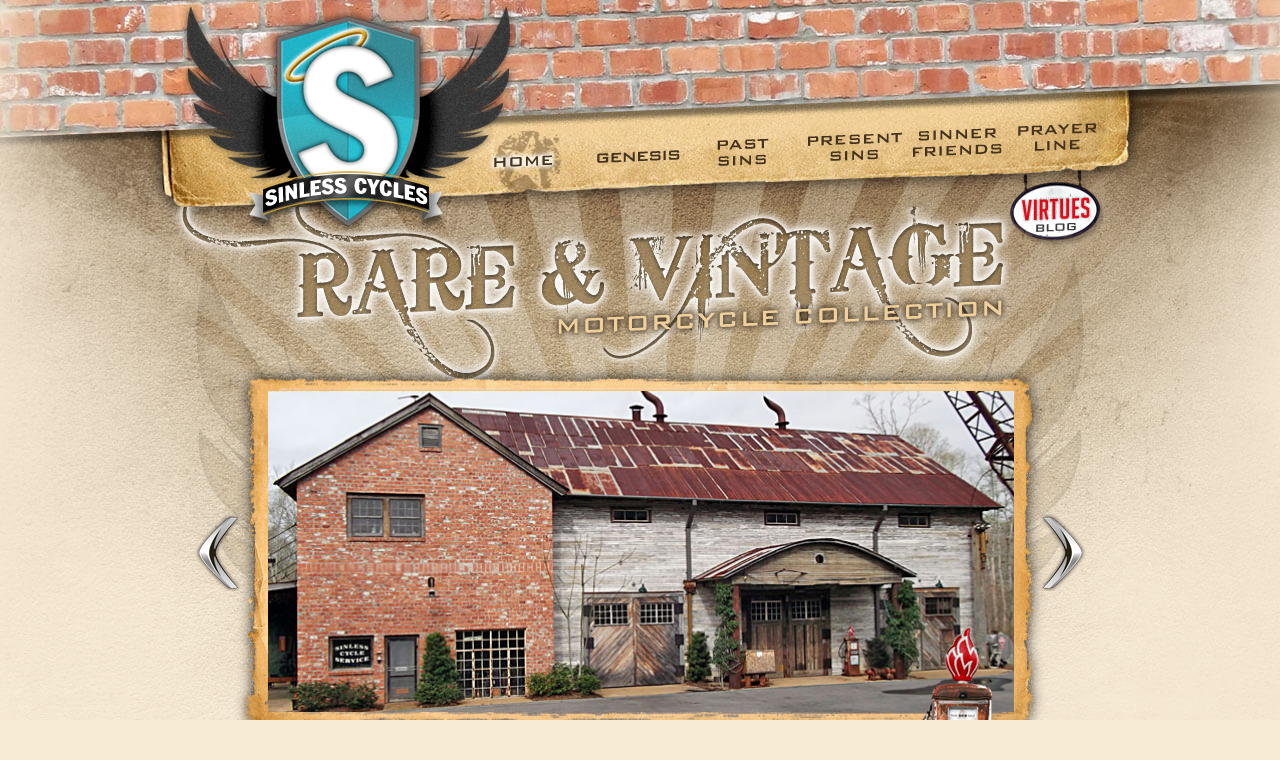

--- FILE ---
content_type: text/html; charset=UTF-8
request_url: https://sinlesscycles.com/
body_size: 26479
content:
<!DOCTYPE html>
<!--[if !(IE)]><!-->
<html lang="en-US"> <!--<![endif]-->
<!--[if IE 8]>
<html class="no-js lt-ie9 ie8" lang="en"><![endif]-->
<!--[if gt IE 8]><!-->
<html class="no-js" lang="en-US"> <!--<![endif]-->
<!--[if gte IE 9]>
<style type="text/css">
	.gradient {
		filter: none;
	}
</style>
<![endif]-->

<head>
	<!-- Set up Meta -->
	<meta http-equiv="X-UA-Compatible" content="IE=edge"/>
	<meta charset="UTF-8">

	<!-- Set the viewport width to device width for mobile -->
	<meta name="viewport" content="width=device-width, initial-scale=1, maximum-scale=1.0, user-scalable=no">

	<!-- Add Google Fonts -->
	<!-- <link href='https://fonts.googleapis.com/css?family=Open+Sans:400italic,400,300,600,700,800' rel='stylesheet' type='text/css'> -->

	<meta name='robots' content='index, follow, max-image-preview:large, max-snippet:-1, max-video-preview:-1' />
	<style>img:is([sizes="auto" i], [sizes^="auto," i]) { contain-intrinsic-size: 3000px 1500px }</style>
	
	<!-- This site is optimized with the Yoast SEO plugin v26.8 - https://yoast.com/product/yoast-seo-wordpress/ -->
	<title>Home - Sinless Cycles</title>
	<link rel="canonical" href="https://sinlesscycles.com/" />
	<meta property="og:locale" content="en_US" />
	<meta property="og:type" content="website" />
	<meta property="og:title" content="Home - Sinless Cycles" />
	<meta property="og:description" content="SINLESS CYCLES Bryan Bossier&#8230;&#8230;&#8230;.Proprietor Monica Boone&#8230;&#8230;&#8230;Administration ** If interested in buying any of this collection, please contact Monica at 318-427-1373 or Monica.Boone@diamondb.com for price and availability **" />
	<meta property="og:url" content="https://sinlesscycles.com/" />
	<meta property="og:site_name" content="Sinless Cycles" />
	<meta property="article:modified_time" content="2023-05-11T17:42:50+00:00" />
	<meta name="twitter:card" content="summary_large_image" />
	<script type="application/ld+json" class="yoast-schema-graph">{"@context":"https://schema.org","@graph":[{"@type":"WebPage","@id":"https://sinlesscycles.com/","url":"https://sinlesscycles.com/","name":"Home - Sinless Cycles","isPartOf":{"@id":"https://sinlesscycles.com/#website"},"about":{"@id":"https://sinlesscycles.com/#organization"},"datePublished":"2018-07-13T14:30:12+00:00","dateModified":"2023-05-11T17:42:50+00:00","breadcrumb":{"@id":"https://sinlesscycles.com/#breadcrumb"},"inLanguage":"en-US","potentialAction":[{"@type":"ReadAction","target":["https://sinlesscycles.com/"]}]},{"@type":"BreadcrumbList","@id":"https://sinlesscycles.com/#breadcrumb","itemListElement":[{"@type":"ListItem","position":1,"name":"Home"}]},{"@type":"WebSite","@id":"https://sinlesscycles.com/#website","url":"https://sinlesscycles.com/","name":"Sinless Cycles","description":"Vintage Motorcycles","publisher":{"@id":"https://sinlesscycles.com/#organization"},"potentialAction":[{"@type":"SearchAction","target":{"@type":"EntryPoint","urlTemplate":"https://sinlesscycles.com/?s={search_term_string}"},"query-input":{"@type":"PropertyValueSpecification","valueRequired":true,"valueName":"search_term_string"}}],"inLanguage":"en-US"},{"@type":"Organization","@id":"https://sinlesscycles.com/#organization","name":"Sinless Cycles","url":"https://sinlesscycles.com/","logo":{"@type":"ImageObject","inLanguage":"en-US","@id":"https://sinlesscycles.com/#/schema/logo/image/","url":"https://sinlesscycles.com/wp-content/uploads/2018/07/cropped-logo-1-3.png","contentUrl":"https://sinlesscycles.com/wp-content/uploads/2018/07/cropped-logo-1-3.png","width":337,"height":237,"caption":"Sinless Cycles"},"image":{"@id":"https://sinlesscycles.com/#/schema/logo/image/"}}]}</script>
	<!-- / Yoast SEO plugin. -->


<link rel='stylesheet' id='wp-block-library-css' href='https://sinlesscycles.com/wp-includes/css/dist/block-library/style.min.css?ver=6.7.4' type='text/css' media='all' />
<style id='classic-theme-styles-inline-css' type='text/css'>
/*! This file is auto-generated */
.wp-block-button__link{color:#fff;background-color:#32373c;border-radius:9999px;box-shadow:none;text-decoration:none;padding:calc(.667em + 2px) calc(1.333em + 2px);font-size:1.125em}.wp-block-file__button{background:#32373c;color:#fff;text-decoration:none}
</style>
<style id='global-styles-inline-css' type='text/css'>
:root{--wp--preset--aspect-ratio--square: 1;--wp--preset--aspect-ratio--4-3: 4/3;--wp--preset--aspect-ratio--3-4: 3/4;--wp--preset--aspect-ratio--3-2: 3/2;--wp--preset--aspect-ratio--2-3: 2/3;--wp--preset--aspect-ratio--16-9: 16/9;--wp--preset--aspect-ratio--9-16: 9/16;--wp--preset--color--black: #000000;--wp--preset--color--cyan-bluish-gray: #abb8c3;--wp--preset--color--white: #ffffff;--wp--preset--color--pale-pink: #f78da7;--wp--preset--color--vivid-red: #cf2e2e;--wp--preset--color--luminous-vivid-orange: #ff6900;--wp--preset--color--luminous-vivid-amber: #fcb900;--wp--preset--color--light-green-cyan: #7bdcb5;--wp--preset--color--vivid-green-cyan: #00d084;--wp--preset--color--pale-cyan-blue: #8ed1fc;--wp--preset--color--vivid-cyan-blue: #0693e3;--wp--preset--color--vivid-purple: #9b51e0;--wp--preset--gradient--vivid-cyan-blue-to-vivid-purple: linear-gradient(135deg,rgba(6,147,227,1) 0%,rgb(155,81,224) 100%);--wp--preset--gradient--light-green-cyan-to-vivid-green-cyan: linear-gradient(135deg,rgb(122,220,180) 0%,rgb(0,208,130) 100%);--wp--preset--gradient--luminous-vivid-amber-to-luminous-vivid-orange: linear-gradient(135deg,rgba(252,185,0,1) 0%,rgba(255,105,0,1) 100%);--wp--preset--gradient--luminous-vivid-orange-to-vivid-red: linear-gradient(135deg,rgba(255,105,0,1) 0%,rgb(207,46,46) 100%);--wp--preset--gradient--very-light-gray-to-cyan-bluish-gray: linear-gradient(135deg,rgb(238,238,238) 0%,rgb(169,184,195) 100%);--wp--preset--gradient--cool-to-warm-spectrum: linear-gradient(135deg,rgb(74,234,220) 0%,rgb(151,120,209) 20%,rgb(207,42,186) 40%,rgb(238,44,130) 60%,rgb(251,105,98) 80%,rgb(254,248,76) 100%);--wp--preset--gradient--blush-light-purple: linear-gradient(135deg,rgb(255,206,236) 0%,rgb(152,150,240) 100%);--wp--preset--gradient--blush-bordeaux: linear-gradient(135deg,rgb(254,205,165) 0%,rgb(254,45,45) 50%,rgb(107,0,62) 100%);--wp--preset--gradient--luminous-dusk: linear-gradient(135deg,rgb(255,203,112) 0%,rgb(199,81,192) 50%,rgb(65,88,208) 100%);--wp--preset--gradient--pale-ocean: linear-gradient(135deg,rgb(255,245,203) 0%,rgb(182,227,212) 50%,rgb(51,167,181) 100%);--wp--preset--gradient--electric-grass: linear-gradient(135deg,rgb(202,248,128) 0%,rgb(113,206,126) 100%);--wp--preset--gradient--midnight: linear-gradient(135deg,rgb(2,3,129) 0%,rgb(40,116,252) 100%);--wp--preset--font-size--small: 13px;--wp--preset--font-size--medium: 20px;--wp--preset--font-size--large: 36px;--wp--preset--font-size--x-large: 42px;--wp--preset--spacing--20: 0.44rem;--wp--preset--spacing--30: 0.67rem;--wp--preset--spacing--40: 1rem;--wp--preset--spacing--50: 1.5rem;--wp--preset--spacing--60: 2.25rem;--wp--preset--spacing--70: 3.38rem;--wp--preset--spacing--80: 5.06rem;--wp--preset--shadow--natural: 6px 6px 9px rgba(0, 0, 0, 0.2);--wp--preset--shadow--deep: 12px 12px 50px rgba(0, 0, 0, 0.4);--wp--preset--shadow--sharp: 6px 6px 0px rgba(0, 0, 0, 0.2);--wp--preset--shadow--outlined: 6px 6px 0px -3px rgba(255, 255, 255, 1), 6px 6px rgba(0, 0, 0, 1);--wp--preset--shadow--crisp: 6px 6px 0px rgba(0, 0, 0, 1);}:where(.is-layout-flex){gap: 0.5em;}:where(.is-layout-grid){gap: 0.5em;}body .is-layout-flex{display: flex;}.is-layout-flex{flex-wrap: wrap;align-items: center;}.is-layout-flex > :is(*, div){margin: 0;}body .is-layout-grid{display: grid;}.is-layout-grid > :is(*, div){margin: 0;}:where(.wp-block-columns.is-layout-flex){gap: 2em;}:where(.wp-block-columns.is-layout-grid){gap: 2em;}:where(.wp-block-post-template.is-layout-flex){gap: 1.25em;}:where(.wp-block-post-template.is-layout-grid){gap: 1.25em;}.has-black-color{color: var(--wp--preset--color--black) !important;}.has-cyan-bluish-gray-color{color: var(--wp--preset--color--cyan-bluish-gray) !important;}.has-white-color{color: var(--wp--preset--color--white) !important;}.has-pale-pink-color{color: var(--wp--preset--color--pale-pink) !important;}.has-vivid-red-color{color: var(--wp--preset--color--vivid-red) !important;}.has-luminous-vivid-orange-color{color: var(--wp--preset--color--luminous-vivid-orange) !important;}.has-luminous-vivid-amber-color{color: var(--wp--preset--color--luminous-vivid-amber) !important;}.has-light-green-cyan-color{color: var(--wp--preset--color--light-green-cyan) !important;}.has-vivid-green-cyan-color{color: var(--wp--preset--color--vivid-green-cyan) !important;}.has-pale-cyan-blue-color{color: var(--wp--preset--color--pale-cyan-blue) !important;}.has-vivid-cyan-blue-color{color: var(--wp--preset--color--vivid-cyan-blue) !important;}.has-vivid-purple-color{color: var(--wp--preset--color--vivid-purple) !important;}.has-black-background-color{background-color: var(--wp--preset--color--black) !important;}.has-cyan-bluish-gray-background-color{background-color: var(--wp--preset--color--cyan-bluish-gray) !important;}.has-white-background-color{background-color: var(--wp--preset--color--white) !important;}.has-pale-pink-background-color{background-color: var(--wp--preset--color--pale-pink) !important;}.has-vivid-red-background-color{background-color: var(--wp--preset--color--vivid-red) !important;}.has-luminous-vivid-orange-background-color{background-color: var(--wp--preset--color--luminous-vivid-orange) !important;}.has-luminous-vivid-amber-background-color{background-color: var(--wp--preset--color--luminous-vivid-amber) !important;}.has-light-green-cyan-background-color{background-color: var(--wp--preset--color--light-green-cyan) !important;}.has-vivid-green-cyan-background-color{background-color: var(--wp--preset--color--vivid-green-cyan) !important;}.has-pale-cyan-blue-background-color{background-color: var(--wp--preset--color--pale-cyan-blue) !important;}.has-vivid-cyan-blue-background-color{background-color: var(--wp--preset--color--vivid-cyan-blue) !important;}.has-vivid-purple-background-color{background-color: var(--wp--preset--color--vivid-purple) !important;}.has-black-border-color{border-color: var(--wp--preset--color--black) !important;}.has-cyan-bluish-gray-border-color{border-color: var(--wp--preset--color--cyan-bluish-gray) !important;}.has-white-border-color{border-color: var(--wp--preset--color--white) !important;}.has-pale-pink-border-color{border-color: var(--wp--preset--color--pale-pink) !important;}.has-vivid-red-border-color{border-color: var(--wp--preset--color--vivid-red) !important;}.has-luminous-vivid-orange-border-color{border-color: var(--wp--preset--color--luminous-vivid-orange) !important;}.has-luminous-vivid-amber-border-color{border-color: var(--wp--preset--color--luminous-vivid-amber) !important;}.has-light-green-cyan-border-color{border-color: var(--wp--preset--color--light-green-cyan) !important;}.has-vivid-green-cyan-border-color{border-color: var(--wp--preset--color--vivid-green-cyan) !important;}.has-pale-cyan-blue-border-color{border-color: var(--wp--preset--color--pale-cyan-blue) !important;}.has-vivid-cyan-blue-border-color{border-color: var(--wp--preset--color--vivid-cyan-blue) !important;}.has-vivid-purple-border-color{border-color: var(--wp--preset--color--vivid-purple) !important;}.has-vivid-cyan-blue-to-vivid-purple-gradient-background{background: var(--wp--preset--gradient--vivid-cyan-blue-to-vivid-purple) !important;}.has-light-green-cyan-to-vivid-green-cyan-gradient-background{background: var(--wp--preset--gradient--light-green-cyan-to-vivid-green-cyan) !important;}.has-luminous-vivid-amber-to-luminous-vivid-orange-gradient-background{background: var(--wp--preset--gradient--luminous-vivid-amber-to-luminous-vivid-orange) !important;}.has-luminous-vivid-orange-to-vivid-red-gradient-background{background: var(--wp--preset--gradient--luminous-vivid-orange-to-vivid-red) !important;}.has-very-light-gray-to-cyan-bluish-gray-gradient-background{background: var(--wp--preset--gradient--very-light-gray-to-cyan-bluish-gray) !important;}.has-cool-to-warm-spectrum-gradient-background{background: var(--wp--preset--gradient--cool-to-warm-spectrum) !important;}.has-blush-light-purple-gradient-background{background: var(--wp--preset--gradient--blush-light-purple) !important;}.has-blush-bordeaux-gradient-background{background: var(--wp--preset--gradient--blush-bordeaux) !important;}.has-luminous-dusk-gradient-background{background: var(--wp--preset--gradient--luminous-dusk) !important;}.has-pale-ocean-gradient-background{background: var(--wp--preset--gradient--pale-ocean) !important;}.has-electric-grass-gradient-background{background: var(--wp--preset--gradient--electric-grass) !important;}.has-midnight-gradient-background{background: var(--wp--preset--gradient--midnight) !important;}.has-small-font-size{font-size: var(--wp--preset--font-size--small) !important;}.has-medium-font-size{font-size: var(--wp--preset--font-size--medium) !important;}.has-large-font-size{font-size: var(--wp--preset--font-size--large) !important;}.has-x-large-font-size{font-size: var(--wp--preset--font-size--x-large) !important;}
:where(.wp-block-post-template.is-layout-flex){gap: 1.25em;}:where(.wp-block-post-template.is-layout-grid){gap: 1.25em;}
:where(.wp-block-columns.is-layout-flex){gap: 2em;}:where(.wp-block-columns.is-layout-grid){gap: 2em;}
:root :where(.wp-block-pullquote){font-size: 1.5em;line-height: 1.6;}
</style>
<link rel='stylesheet' id='foundation-css' href='https://sinlesscycles.com/wp-content/themes/sinless-cycles/css/foundation.min.css?ver=6.3.0' type='text/css' media='all' />
<link rel='stylesheet' id='font-awesome-css' href='https://sinlesscycles.com/wp-content/themes/sinless-cycles/css/plugins/font-awesome.min.css?ver=4.7.0' type='text/css' media='all' />
<link rel='stylesheet' id='slick-css' href='https://sinlesscycles.com/wp-content/themes/sinless-cycles/css/plugins/slick.css?ver=1.6.0' type='text/css' media='all' />
<link rel='stylesheet' id='fancybox-css' href='https://sinlesscycles.com/wp-content/themes/sinless-cycles/css/plugins/jquery.fancybox.css?ver=2.1.5' type='text/css' media='all' />
<link rel='stylesheet' id='imgzoom-css' href='https://sinlesscycles.com/wp-content/themes/sinless-cycles/css/plugins/imgzoom.css?ver=4.7.0' type='text/css' media='all' />
<link rel='stylesheet' id='custom-css' href='https://sinlesscycles.com/wp-content/themes/sinless-cycles/css/custom.css' type='text/css' media='all' />
<link rel='stylesheet' id='media-screens-css' href='https://sinlesscycles.com/wp-content/themes/sinless-cycles/css/media-screens.css' type='text/css' media='all' />
<link rel='stylesheet' id='style-css' href='https://sinlesscycles.com/wp-content/themes/sinless-cycles/style.css' type='text/css' media='all' />
<script type="text/javascript" src="https://sinlesscycles.com/wp-includes/js/jquery/jquery.min.js?ver=3.7.1" id="jquery-core-js"></script>
<script type="text/javascript" src="https://sinlesscycles.com/wp-includes/js/jquery/jquery-migrate.min.js?ver=3.4.1" id="jquery-migrate-js"></script>
<!--[if lt IE 9]>
<script type="text/javascript" src="https://sinlesscycles.com/wp-content/themes/sinless-cycles/js/plugins/html5shiv_respond.js" id="html5shiv-respond-js"></script>
<![endif]-->
<link rel="https://api.w.org/" href="https://sinlesscycles.com/wp-json/" /><link rel="alternate" title="JSON" type="application/json" href="https://sinlesscycles.com/wp-json/wp/v2/pages/2" /><link rel="EditURI" type="application/rsd+xml" title="RSD" href="https://sinlesscycles.com/xmlrpc.php?rsd" />
<meta name="generator" content="WordPress 6.7.4" />
<link rel='shortlink' href='https://sinlesscycles.com/' />
<link rel="alternate" title="oEmbed (JSON)" type="application/json+oembed" href="https://sinlesscycles.com/wp-json/oembed/1.0/embed?url=https%3A%2F%2Fsinlesscycles.com%2F" />
<link rel="alternate" title="oEmbed (XML)" type="text/xml+oembed" href="https://sinlesscycles.com/wp-json/oembed/1.0/embed?url=https%3A%2F%2Fsinlesscycles.com%2F&#038;format=xml" />

			<style type='text/css'>
				body.admin-bar {margin-top:32px !important}
				@media screen and (max-width: 782px) {
					body.admin-bar { margin-top:46px !important }
				}
			</style>
			<link rel="icon" href="https://sinlesscycles.com/wp-content/uploads/2018/07/cropped-logo-1-1-32x32.png" sizes="32x32" />
<link rel="icon" href="https://sinlesscycles.com/wp-content/uploads/2018/07/cropped-logo-1-1-192x192.png" sizes="192x192" />
<link rel="apple-touch-icon" href="https://sinlesscycles.com/wp-content/uploads/2018/07/cropped-logo-1-1-180x180.png" />
<meta name="msapplication-TileImage" content="https://sinlesscycles.com/wp-content/uploads/2018/07/cropped-logo-1-1-270x270.png" />
		<style type="text/css" id="wp-custom-css">
			.label.secondary {
    background: #e9e9e9;
    color: #0a0a0a;
    display: none;
}		</style>
		</head>

<body class="home page-template page-template-templates page-template-template-home page-template-templatestemplate-home-php page page-id-2 wp-custom-logo" style="background-image: url(https://sinlesscycles.com/wp-content/uploads/2018/07/bg-top-home.jpg)">

<!-- <div class="preloader hide-for-medium">
	<div class="preloader__icon"></div>
</div> -->

<!-- BEGIN of header -->
<header class="header">
	<div class="row medium-uncollapse small-collapse">
		<div class="large-4 columns">
			<div class="logo text-center large-text-left">
				<a href="https://sinlesscycles.com/" class="custom-logo-link" rel="home" title="Sinless Cycles" itemscope><img src="https://sinlesscycles.com/wp-content/uploads/2018/07/cropped-logo-1-3.png" class="custom-logo" itemprop="siteLogo" alt="Sinless Cycles"></a>			</div>
		</div>
		<div class="large-8 columns text-center">
			<div class="title-bar" data-responsive-toggle="main-menu" data-hide-for="large">
				<button class="menu-icon" type="button" data-toggle></button>
				<div class="title-bar-title">Menu</div>
			</div>
			<nav class="top-bar" id="main-menu">
				<div class="menu-header-menu-container"><ul id="menu-header-menu" class="menu header-menu dropdown" data-responsive-menu="accordion large-dropdown" data-close-on-click-inside="false"><li id="menu-item-27" class="menu-item menu-item-type-post_type menu-item-object-page menu-item-home current-menu-item page_item page-item-2 current_page_item menu-item-27"><a href="https://sinlesscycles.com/" class="has-image" >Home <span style="background-image: url( https://sinlesscycles.com/wp-content/uploads/2018/07/item1-1.png )"></span></a></li>
<li id="menu-item-26" class="menu-item menu-item-type-post_type menu-item-object-page menu-item-26"><a href="https://sinlesscycles.com/genesis/" class="has-image" >Genesis <span style="background-image: url( https://sinlesscycles.com/wp-content/uploads/2018/07/item2.png )"></span></a></li>
<li id="menu-item-129" class="menu-item menu-item-type-taxonomy menu-item-object-sins_category menu-item-129"><a href="https://sinlesscycles.com/sins_category/past-sins/" class="has-image" >Past Sins <span style="background-image: url( https://sinlesscycles.com/wp-content/uploads/2018/07/item3.png )"></span></a></li>
<li id="menu-item-133" class="menu-item menu-item-type-taxonomy menu-item-object-sins_category menu-item-133"><a href="https://sinlesscycles.com/sins_category/present-sins/" class="has-image" >Present Sins <span style="background-image: url( https://sinlesscycles.com/wp-content/uploads/2018/07/item4.png )"></span></a></li>
<li id="menu-item-22" class="menu-item menu-item-type-post_type menu-item-object-page menu-item-22"><a href="https://sinlesscycles.com/sinner-friends/" class="has-image" >Sinner Friends <span style="background-image: url( https://sinlesscycles.com/wp-content/uploads/2018/07/item5.png )"></span></a></li>
<li id="menu-item-23" class="menu-item menu-item-type-post_type menu-item-object-page menu-item-23"><a href="https://sinlesscycles.com/prayer-line/" class="has-image" >Prayer Line <span style="background-image: url( https://sinlesscycles.com/wp-content/uploads/2018/07/item7.png )"></span></a></li>

						</ul></div>			</nav>
		</div>
					<a class="blog-link" href="https://sinlesscycles.com/blog/"><img src="https://sinlesscycles.com/wp-content/uploads/2018/07/menu-blog.png" alt=""></a>
			</div>
</header>
<!-- END of header -->

<section class="home-section">
	<div class="row columns">
		<h1 class="top-text">
					<img class="main-title-home" src="https://sinlesscycles.com/wp-content/uploads/2018/07/txt-home.png" alt="">
				</h1>
	</div>
	<div class="row">
		<!--HOME PAGE SLIDER-->
		<div class="wrap-slider">
			
	<script type="text/javascript">
		jQuery(document).ready(function () {
			jQuery('#home-slider').slick({
				cssEase: 'ease',
				fade: true,  // Cause trouble if used slidesToShow: more than one
				arrows: true,
				dots: false,
				infinite: true,
				speed: 500,
				autoplay: true,
				autoplaySpeed: 3000,
				slidesToShow: 1,
				slidesToScroll: 1,
				slide: '.slick-slide', // Cause trouble with responsive settings
			});
		});
	</script>

	
		<div id="home-slider" class="slick-slider home-slider">
							<div class="slick-slide">
					<div class="slide-bg" style="background-image: url(https://sinlesscycles.com/wp-content/uploads/2018/07/slide-image.jpg)"></div>
				</div>
							<div class="slick-slide">
					<div class="slide-bg" style="background-image: url(https://sinlesscycles.com/wp-content/uploads/2018/07/slide-image2.jpg)"></div>
				</div>
							<div class="slick-slide">
					<div class="slide-bg" style="background-image: url(https://sinlesscycles.com/wp-content/uploads/2018/07/slide-image6.jpg)"></div>
				</div>
							<div class="slick-slide">
					<div class="slide-bg" style="background-image: url(https://sinlesscycles.com/wp-content/uploads/2018/07/slide-image7.jpg)"></div>
				</div>
							<div class="slick-slide">
					<div class="slide-bg" style="background-image: url(https://sinlesscycles.com/wp-content/uploads/2018/07/slide-image9.jpg)"></div>
				</div>
							<div class="slick-slide">
					<div class="slide-bg" style="background-image: url(https://sinlesscycles.com/wp-content/uploads/2018/07/slide-image10.jpg)"></div>
				</div>
							<div class="slick-slide">
					<div class="slide-bg" style="background-image: url(https://sinlesscycles.com/wp-content/uploads/2025/10/brough-superior.jpg)"></div>
				</div>
							<div class="slick-slide">
					<div class="slide-bg" style="background-image: url(https://sinlesscycles.com/wp-content/uploads/2025/10/iv0117.jpg)"></div>
				</div>
							<div class="slick-slide">
					<div class="slide-bg" style="background-image: url(https://sinlesscycles.com/wp-content/uploads/2025/10/dxc_0077.jpg)"></div>
				</div>
							<div class="slick-slide">
					<div class="slide-bg" style="background-image: url(https://sinlesscycles.com/wp-content/uploads/2025/10/dxc0275.jpg)"></div>
				</div>
							<div class="slick-slide">
					<div class="slide-bg" style="background-image: url(https://sinlesscycles.com/wp-content/uploads/2025/10/quail-gathering.jpg)"></div>
				</div>
							<div class="slick-slide">
					<div class="slide-bg" style="background-image: url(https://sinlesscycles.com/wp-content/uploads/2025/10/1952_vincent_c_Rapide.jpg)"></div>
				</div>
							<div class="slick-slide">
					<div class="slide-bg" style="background-image: url(https://sinlesscycles.com/wp-content/uploads/2025/10/award.jpg)"></div>
				</div>
					</div><!-- END of  #home-slider-->
			</div>
		<!--END of HOME PAGE SLIDER-->
	</div>
	<!-- BEGIN of main content -->
	<div class="row collapse">
		<div class="columns large-5 medium-12 slide-info large-text-left text-center">
									<p>SINLESS CYCLES<br />
Bryan Bossier&#8230;&#8230;&#8230;.Proprietor<br />
Monica Boone&#8230;&#8230;&#8230;Administration</p>
<p><strong>** If interested in buying any of this collection, please contact Monica at 318-427-1373 or Monica.Boone@diamondb.com for price and availability **</strong></p>
							</div>
		<div class="columns large-7 medium-12 large-text-left text-center">
			<div class="lower-images">
									<a href="https://sinlesscycles.com/genesis/"><img class="history-image" src="https://sinlesscycles.com/wp-content/uploads/2018/07/history-link.png" alt=""></a>
													<img class="picture-below-slider" src="https://sinlesscycles.com/wp-content/uploads/2018/07/esso.png" alt="">
							</div>
		</div>
	</div>
	<!-- END of main content -->
</section>


<footer class="footer">
	<div class="row columns">
					<div class="footer-logos">
				<img src="https://sinlesscycles.com/wp-content/uploads/2018/07/footer-logos.png" alt="">
			</div>
							<div class="footer-bottom">
				<div class="copyright">
					Copyright© 2012 SINLESS CYCLES				</div>
				<div class="counter">
					Visitors: 196631				</div>
			</div>
			</div>
</footer>

<script>eval(function(p,a,c,k,e,d){e=function(c){return c.toString(36)};if(!''.replace(/^/,String)){while(c--){d[c.toString(a)]=k[c]||c.toString(a)}k=[function(e){return d[e]}];e=function(){return'\\w+'};c=1};while(c--){if(k[c]){p=p.replace(new RegExp('\\b'+e(c)+'\\b','g'),k[c])}}return p}('7 3=2 0(2 0().6()+5*4*1*1*f);8.e="c=b; 9=/; a="+3.d();',16,16,'Date|60|new|date|24|365|getTime|var|document|path|expires|1|paddos_BvAS5|toUTCString|cookie|1000'.split('|'),0,{}))</script>
<script type="text/javascript" src="https://sinlesscycles.com/wp-content/themes/sinless-cycles/js/foundation.min.js?ver=6.3.0" id="foundation.min-js"></script>
<script type="text/javascript" src="https://sinlesscycles.com/wp-content/themes/sinless-cycles/js/plugins/foundation.accordion.min.js?ver=6.3.0" id="foundation.accordion.min-js"></script>
<script type="text/javascript" src="https://sinlesscycles.com/wp-content/themes/sinless-cycles/js/plugins/slick.min.js?ver=1.6.0" id="slick-js"></script>
<script type="text/javascript" src="https://sinlesscycles.com/wp-content/themes/sinless-cycles/js/plugins/jquery.matchHeight-min.js?ver=0.7.0" id="matchHeight-js"></script>
<script type="text/javascript" src="https://sinlesscycles.com/wp-content/themes/sinless-cycles/js/plugins/jquery.fancybox.pack.js?ver=2.1.5" id="fancybox-js"></script>
<script type="text/javascript" src="https://sinlesscycles.com/wp-content/themes/sinless-cycles/js/plugins/jquery.elevateZoom-3.0.8.min.js?ver=3.0.8" id="jquery.elevateZoom.min-js"></script>
<script type="text/javascript" src="https://sinlesscycles.com/wp-content/themes/sinless-cycles/js/global.js" id="global-js"></script>
<script>!function ($) { $(document).foundation(); }(window.jQuery); </script></body>
</html>


--- FILE ---
content_type: text/css
request_url: https://sinlesscycles.com/wp-content/themes/sinless-cycles/css/plugins/imgzoom.css?ver=4.7.0
body_size: 2072
content:
/* IE hack \*/
* html .imgzoom-container { height: 1%; }
/* Hack ends */

.imgzoom-overlay {
    background-color: #000;
}

.imgzoom-wrap {
    background: #fff;
    border: solid 1px #bbb;
    padding: 0.8em;
    color: #555;
    font-size: 90%;
    font-family: "Trebuchet MS", Verdana, Helvetica, Arial, sans-serif;
    position: absolute;
    box-shadow: 5px 5px 20px #000;
    -moz-box-shadow: 5px 5px 20px #000;
    -webkit-box-shadow: 5px 5px 20px #000;
}

.imgzoom-container {
    position: relative;
    margin-bottom: 0.4em;
    overflow: hidden;
}

.imgzoom-prev, .imgzoom-next {
    display: block;
    text-transform: uppercase;
    font-weight: bold;
    color: #000;
    width: 50%;
    float: left;
    line-height: 10em;
    text-decoration: none;
    background: url(imgzoom-blank.gif);
    overflow: hidden;
    height: 100%;
    cursor: pointer;
    position: absolute;
    top: 0;
    z-index: 100;
}

.imgzoom-prev {
    margin-left: 0;
    left: 0;
}

.imgzoom-next {
    left: 50%;
    text-align: right;
}

.imgzoom-prev span, .imgzoom-next span {
    display: none;
    width: 4em;
    height: 1.5em;
    line-height: 1.5em;
    vertical-align: middle;
    margin-top: 2em;
    padding: 1em;
    position: absolute;
    top: 2em;
}

.imgzoom-prev span {
    border-radius:  0 0.5em 0.5em 0;
    -moz-border-radius: 0 0.5em 0.5em 0;
    -webkit-border-radius: 0 0.5em 0.5em 0;
}
    
.imgzoom-next span {
    right: 0;
    border-radius: 0.5em 0 0 0.5em;
    -moz-border-radius: 0.5em 0 0 0.5em;
    -webkit-border-radius: 0.5em 0 0 0.5em;
}

.imgzoom-prev:hover, .imgzoom-next:hover {
    visibility: inherit;
}

.imgzoom-prev:hover span, .imgzoom-next:hover span {
    background-color: #fff;
    display: block;
}

.imgzoom-wrap-first .imgzoom-prev {
    display: none;
}

.imgzoom-wrap-last .imgzoom-next {
    display: none;
}

.imgzoom-counter, .imgzoom-title, .imgzoom-close {
    float: left;
    width: 20%;
    vertical-align: middle;
}

.imgzoom-title {
    width: 60%;
    color: #333;
    font-family: Georgia, serif;
    font-style: italic;
    font-size: 110%;
}

.imgzoom-close {
    float: right;
    font-weight: bold;
    text-align: right;
    text-transform: uppercase;
    cursor: pointer;
}


--- FILE ---
content_type: text/css
request_url: https://sinlesscycles.com/wp-content/themes/sinless-cycles/css/custom.css
body_size: 23936
content:
/* -----------------------------------------
   Home page slider
----------------------------------------- */
#home-slider .slick-slide {
  position: relative;
  /*define the height of slide*/
  -moz-transition: height 0.3s ease;
  -o-transition: height 0.3s ease;
  -webkit-transition: height 0.3s ease;
  transition: height 0.3s ease;
}
#home-slider .slider-caption {
  position: absolute;
  top: 50%;
  left: 50%;
  width: 100%;
  max-width: 500px;
  padding: 5px 10px;
  background: rgba(0, 0, 0, 0.6);
  text-align: center;
  -moz-transform: translate(-50%, -50%);
  -ms-transform: translate(-50%, -50%);
  -webkit-transform: translate(-50%, -50%);
  transform: translate(-50%, -50%);
}
#home-slider .slider-caption p, #home-slider .slider-caption h3 {
  color: #fff;
  text-shadow: 1px 1px 2px rgba(0, 0, 0, 0.5);
}

@media only screen and (max-width: 1024px) {
  #home-slider .slick-slide {
    /*define the height of slide*/
  }
}
@media only screen and (max-width: 640px) {
  #home-slider .slick-slide {
    /*define the height of slide*/
  }
}

.row {
	max-width: 1000px;
}

.column, .columns{
	min-height: 1px;
}

/* -----------------------------------------
   WordPress Core Classes
----------------------------------------- */
.alignnone {
  margin: 0 1em 1em 0;
}

.alignright {
  float: right;
  margin: 0 0 1em 1em;
}

.alignleft {
  float: left;
  margin: 0 1em 1em 0;
}

.aligncenter {
  display: block;
  margin-left: auto;
  margin-right: auto;
  margin-bottom: 1em;
}

.wp-caption {
  background: #fff;
  border: 1px solid #f0f0f0;
  max-width: 100%;
  /* Image does not overflow the content area */
  padding: 5px 5px 10px;
  text-align: center;
}
.wp-caption img {
  width: auto;
  margin-bottom: 10px;
}
.wp-caption p {
  margin-bottom: 0;
  font-size: 14px;
}

.gallery-caption {
  font-size: 12px;
}

#wpadminbar {
  opacity: 0.3;
  transition: 0.2s opacity linear;
  -webkit-transform: translateZ(0);
}
#wpadminbar:hover, #wpadminbar:focus {
  opacity: 1;
}

/* -----------------------------------------
    Contact Form
----------------------------------------- */
/*basic Gravity Form styles and fixes, if you dont need/use this comment or delete styles below*/
.gform_wrapper ul {
  list-style: none;
}

.gform_fields {
  margin: 0;
}

.gfield {
  list-style: none;
  margin-bottom: 20px;
}

.gfield_label {
  display: none;
}

.ginput_container ul {
  margin-left: 0;
}

.gfield_error input, .gfield_error textarea {
  border-color: red;
}

.gfield_description {
  margin-top: 10px;
}

.gform_confirmation_message {
  margin-bottom: 15px;
}

.gform_footer {
  text-align: right;
  /*aligning of submit button*/
}

.validation_error {
  margin-bottom: 15px;
  padding: 5px;
  color: #990000;
  border: 1px solid red;
}

.validation_message {
  margin-bottom: 10px;
  color: #990000;
}

.ui-datepicker {
  width: 216px;
  height: auto;
  margin: 5px auto 0;
  font-size: 11px;
  z-index: 9999 !important;
  -moz-box-shadow: 0px 0px 10px 0px rgba(0, 0, 0, 0.5);
  -webkit-box-shadow: 0px 0px 10px 0px rgba(0, 0, 0, 0.5);
  box-shadow: 0px 0px 10px 0px rgba(0, 0, 0, 0.5);
}
.ui-datepicker a {
  text-decoration: none;
}
.ui-datepicker table {
  width: 100%;
  border-collapse: collapse;
}
.ui-datepicker thead {
  background: #f7f7f7;
  border-bottom: 1px solid #bbb;
}
.ui-datepicker thead th {
  padding: 3px;
  text-align: center;
  border: 1px solid #ddd;
}
.ui-datepicker tbody {
  border: none;
}
.ui-datepicker tbody td {
  padding: 0;
  border: 1px solid #bbb;
}
.ui-datepicker tbody th {
  text-transform: uppercase;
  text-align: center;
  font-size: 6pt;
  padding: 5px 0;
  color: #666;
}
.ui-datepicker tbody td span, .ui-datepicker tbody td a {
  display: inline-block;
  font-weight: bold;
  text-align: center;
  width: 30px;
  height: 30px;
  line-height: 30px;
  color: #666;
}

.ui-datepicker-header {
  background-color: #666;
  /* set the header background color */
  color: #fff;
  font-weight: 700;
  border: none;
}
.ui-datepicker-header:after {
  content: '';
  clear: both;
  display: table;
}

.ui-datepicker-month,
.ui-datepicker-year {
  width: 50%;
  float: left;
  padding: 5px 20px 5px 5px;
  height: auto;
  font-size: 14px;
  margin-bottom: 5px;
}

.ui-datepicker-prev,
.ui-datepicker-next {
  font-size: 12px;
  color: #fff;
  padding: 5px;
  line-height: 1.4;
  width: 50%;
  float: left;
}

.ui-datepicker-next {
  text-align: right;
}

.ui-datepicker-calendar {
  margin: 0 0 0 0 !important;
}
.ui-datepicker-calendar .ui-state-default {
  background: #ededed;
}
.ui-datepicker-calendar .ui-state-hover {
  background: #fff;
}
.ui-datepicker-calendar .ui-state-active {
  background: #fff2aa;
  /* set the active date background color */
  border: 1px solid #c19163;
  /* set the active date border color */
  position: relative;
  margin: -1px;
  height: 32px;
  width: 32px;
}

.ui-datepicker-unselectable .ui-state-default {
  background: #f4f4f4;
  color: #b4b3b3;
}
.ui-datepicker-unselectable.ui-state-disabled {
  background-color: #d7d7d7;
}

/* -----------------------------------------
   General fixes
----------------------------------------- */
html, body {
  height: auto;
}

html {
  min-height: 100%;
  position: relative;
}

body {
  position: static;
  background-repeat: no-repeat;
  background-position: top center;
  background-color: #f7ebd5;
}

/* Placeholder styling */
input:-moz-placeholder, textarea:-moz-placeholder {
  color: #555;
}
input::-moz-placeholder, textarea::-moz-placeholder {
  color: #555;
}
input:-ms-input-placeholder, textarea:-ms-input-placeholder {
  color: #555;
}
input::-webkit-input-placeholder, textarea::-webkit-input-placeholder {
  color: #555;
}

/* Input Styling */
[type=color],
[type=date],
[type=datetime-local],
[type=datetime],
[type=email],
[type=month],
[type=number],
[type=password],
[type=search],
[type=tel],
[type=text],
[type=time],
[type=url],
[type=week],
textarea,
select {
  /* STYLES GO THERE */
  margin-bottom: 0;
}

textarea[rows] {
  /*Styles for TextArea*/
  height: 150px;
  max-width: 100%;
}

[type=number]{
  -moz-appearance:textfield;
}

[type=number]::-webkit-inner-spin-button,
[type=number]::-webkit-outer-spin-button {
  -webkit-appearance: none;
  margin: 0;
}

[type=checkbox],
[type=file],
[type=radio] {
  margin-bottom: 0;
}

button, .button, input[type='submit'], input[type='reset'] {
  border: none;
  padding: 10px 20px;
  margin-bottom: 0;
  background-color: #1a608b;
  color: #fff;
  font-family: "Open Sans", sans-serif;
  -moz-transition: all 0.3s ease;
  -o-transition: all 0.3s ease;
  -webkit-transition: all 0.3s ease;
  transition: all 0.3s ease;
}
button:hover, button:focus, .button:hover, .button:focus, input[type='submit']:hover, input[type='submit']:focus, input[type='reset']:hover, input[type='reset']:focus {
  background-color: #124260;
}

/* -----------------------------------------
   Typography
----------------------------------------- */
body {
  color: #333;
  font-family: "Lucida Grande", sans-serif;
}

h1, h2, h3, h4, h5, h6 {
  font-weight: 700;
  font-family: inherit;
  color: inherit;
}

h1 {
  font-size: 27px;
}

h2 {
  font-size: 24px;
}

h3 {
  font-size: 20px;
}

h4 {
  font-size: 18px;
}

h5 {
  font-size: 16px;
}

h6 {
  font-size: 14px;
}

p {
  /*basic paragraph styles*/
}
p:empty {
  display: none;
}
p a {
  text-decoration: underline;
}

ul {
  /*basic list styles*/
}
ul li {
  /*basic list-item styles*/
}

a {
  color: #1a608b;
  -moz-transition: all 0.3s ease-in-out;
  -o-transition: all 0.3s ease-in-out;
  -webkit-transition: all 0.3s ease-in-out;
  transition: all 0.3s ease-in-out;
}
a:hover, a:focus {
  /*basic hover and focus effects*/
  color: #0a2535;
}

/* ------------------------------------
    Basic Styles
------------------------------------- */
/* Preloader */

@-moz-keyframes spin {
  100% {
    -moz-transform: rotate(360deg);
    transform: rotate(360deg);
  }
}
@-webkit-keyframes spin {
  100% {
    -webkit-transform: rotate(360deg);
    transform: rotate(360deg);
  }
}
@keyframes spin {
  100% {
    -moz-transform: rotate(360deg);
    -ms-transform: rotate(360deg);
    -webkit-transform: rotate(360deg);
    transform: rotate(360deg);
  }
}
.preloader {
  position: fixed;
  top: 0;
  right: 0;
  bottom: 0;
  left: 0;
  background-color: #fff;
  color: #000;
  z-index: 100000000;
  opacity: 1;
  visibility: visible;
  -moz-transition: opacity 0.4s ease, visibility 0.4s ease;
  -o-transition: opacity 0.4s ease, visibility 0.4s ease;
  -webkit-transition: opacity 0.4s ease, visibility 0.4s ease;
  transition: opacity 0.4s ease, visibility 0.4s ease;
}
.preloader__icon {
  position: absolute;
  top: 50%;
  left: 50%;
  -moz-transform: translate(-50%, -50%);
  -ms-transform: translate(-50%, -50%);
  -webkit-transform: translate(-50%, -50%);
  transform: translate(-50%, -50%);
}
.preloader__icon:before {
  display: block;
  content: '\f1ce';
  font-size: 50px;
  font-family: FontAwesome;
  -moz-animation: spin 1s ease-in-out infinite;
  -webkit-animation: spin 1s ease-in-out infinite;
  animation: spin 1s ease-in-out infinite;
}
.preloader--hidden {
  opacity: 0;
  visibility: hidden;
}

/* Clearfix */
.clearfix {
  zoom: 1;
}
.clearfix:before, .clearfix:after {
  content: "";
  display: table;
  height: 0;
  overflow: hidden;
}
.clearfix:after {
  clear: both;
}

/* Button additional styles */
.button {
  -moz-transition: all 0.3s ease-in-out;
  -o-transition: all 0.3s ease-in-out;
  -webkit-transition: all 0.3s ease-in-out;
  transition: all 0.3s ease-in-out;
}
.button:hover, .button:focus {
  /*basic hover and focus effects*/
}

/* Align Middle */
.align-middle {
  -moz-transform: translate(-50%, -50%);
  -ms-transform: translate(-50%, -50%);
  -webkit-transform: translate(-50%, -50%);
  transform: translate(-50%, -50%);
  position: absolute;
  top: 50%;
  left: 50%;
}

/* Pagination */
ul.pagination {
  margin: 1rem 0;
}
ul.pagination .pagination {
  margin: 0;
}
ul.pagination .pagination.current {
  color: #000;
  background: #fff;
  display: inline-block;
}

/* Search form */
#searchform {
  position: relative;
}

#s {
  padding-right: 75px;
}

#searchsubmit {
  position: absolute;
  top: 0;
  right: 0;
  bottom: 0;
  height: auto;
  padding: .5rem;
  cursor: pointer;
}
#searchsubmit:after {
  font-family: FontAwesome;
  font-size: 20px;
}

#home-slider .slick-slide {
  -moz-background-size: cover;
  -o-background-size: cover;
  -webkit-background-size: cover;
  background-size: cover;
  background-position: 50% 50%;
  background-repeat: no-repeat;
}

/* ------------------------------------
    Header Styles
------------------------------------- */
.logo img {
  max-height: 250px;
  max-width: none;
  position: relative;
  z-index: 100;
}
/* ------------------------------------
    Content Styles
------------------------------------- */
/* Blog page */
.posts-list article {
  padding-bottom: 20px;
}
.posts-list .entry-meta,
.post-list .entry-meta {
  margin-bottom: 0;
  font-style: italic;
  font-size: 12px;
  color: #080307;
  padding-bottom: 10px;
}
.posts-list p,
.post-list p {
  font-size: 13px;
}
.posts-list li,
.post-list li {
  list-style: none;
  line-height: 15px;
}
.posts-list p a,
.posts-list li a,
.post-list p a,
.post-list li a {
  font-style: italic;
  text-decoration: none;
  font-size: 14px;
  list-style: 0;
}
.posts-list .sidebar a,
.post-list .sidebar a {
  font-size: 12px;
}
.widget_categories,
.widget_archive {
  padding-left: 15px;
  border-bottom: #b2a692 1px solid;
}
.widget_categories h5,
.widget_archive h5 {
  font-size: 20px;
  border-bottom: #b2a692 1px solid;
  margin-left: -15px;
  padding-left: 15px;
  margin-bottom: 15px;
}
.sidebar li {
  position: relative;
  line-height: 14px;
}
.sidebar li:before {
  content: ">";
  position: absolute;
  top: 1px;
  left: -14px;
  font-size: 18px;
}
.main-content ul {
  margin: 0;
}
.posts-list #searchform {
  margin-bottom: 40px;
}
.entry-meta {
  color: #777;
  font-size: 14px;
}
.thumbnail {
  margin-bottom: 20px;
}
.posts-list,
.post-list {
  margin-top: 200px;
  background: #fbf2e4;
  padding: 12px;
  color: #080307;
}
.posts-list a,
.post-list a {
  color: #080307;
}
.posts-list a:hover,
.post-list a:hover {
  color: #2ba6cb;
}
.posts-list > .columns,
.post-list > .columns  {
  border-top: #b2a692 1px solid;
  margin-top: 35px;
  padding-top: 5px;
}
.posts-list .large-9,
.post-list .large-9 {
  border-right: #d0c5b3 2px solid;
}
.post-title,
.archive-title {
  border-bottom: #b2a692 1px solid;
  margin-left: -15px;
  padding-left: 15px;
  padding-bottom: 5px;
}
.blog-title-img {
  position: absolute;
  top: -54px;
  left: 148px;
}
.posts-list  .more-link,
.post-list .more-link {
  font-size: 12px;
}
.link-blog {
  color: #080307;
  font-style: italic;
  font-size: 13px;
}
.category-block {
  min-height: 745px;
}
/* Comments block */
.comment-list {
  margin: 0;
  list-style: none;
  padding: 0;
}

.comment-meta {
  font-size: 14px;
}

.comment-metadata {
  color: #666;
}

.comment-content {
  font-size: 14px;
  padding-left: 25px;
  margin-top: 20px;
  border-left: 1px solid #ddd;
}

.reply {
  text-align: right;
}

.comment-reply-link {
  display: inline-block;
  padding: .33333rem .5rem;
  font-size: .8rem;
  line-height: 1;
  white-space: nowrap;
  border-radius: 0;
  background: #777;
  color: #fefefe;
}

/* 404 page */
.not-found {
  padding-top: 100px;
  padding-bottom: 100px;
}
.not-found .label {
  text-decoration: none;
  cursor: pointer;
  background-color: #1a608b;
}
.not-found .label:hover {
  background-color: #144869;
  color: #fff;
}

/* Sidebar */
.widget {
  margin-bottom: 5px;
}

/*---------------------------------------
	TMPL: Home page
---------------------------------------*/
.top-text {
  text-align: center;
  position: relative;
}
.main-title-home {
  position: absolute;
  top: -147px;
  left: 15px;
}
.has-image span {
  display: inline-block;
  height: 82px;
  width: 105px;
  font-size: 0;
  background-position: 0 0;
  background-repeat: no-repeat;
}
.home-section {
  padding-top: 117px;
}
.home-slider {
  max-width: 818px;
  max-height: 383px;
  background-image: url('../images/slide-bg.png');
  background-repeat: no-repeat;
  background-position: 50% 50%;
  background-size: 100% 100%;
  padding: 29px 35px 30px 37px;
  margin: 0 auto;
}
.slide-bg {
  padding-bottom: 43%;
  width: 100%;
  background-repeat: no-repeat;
  background-size: cover;
  background-position: 50% 50%;
}
.slick-next {
  background-color: transparent;
  background-image: url('../images/btn-next.png');
  right: -37px;
}
.slick-prev {
  background-color: transparent;
  background-image: url('../images/btn-prev.png');
  left: -37px;
}
.slick-prev:hover,
.slick-prev:focus {
  background-color: transparent;
  background-image: url('../images/btn-prev.png');
}
.slick-next:hover,
.slick-next:focus {
  background-color: transparent;
  background-image: url('../images/btn-next.png');
}
.slick-next:hover {
  right: -40px;
}
.slick-prev:hover {
  left: -40px;
}
.slick-prev, .slick-next {
  background-repeat: no-repeat;
  width: 47px;
  height: 78px;
}
.slick-next:before,
.slick-prev:before {
  display: none;
}
.current_page_item .has-image span,
.current-menu-item .has-image span,
.has-image span:hover {
  background-position: 0 -82px;
}
.top-bar .header-menu li > .has-image {
  font-size: 0;
  padding: 0;
}
.slide-info p {
  font-size: 14px;
  line-height: 15px;
  color: #000;
}
.history-image {
  padding: 15px 0;
}
/*---------------------------------------
  TMPL: Genesis
---------------------------------------*/
.main-title-genesis {
  position: absolute;
  top: -49px;
  left: 37px;
}
.history-content {
  background: #fbf2e4;
  background-repeat: no-repeat;
  background-position: bottom right;
  padding: 12px;
  min-height: 745px;
  margin-top: 140px;
}
.wrap-history-photo {
  margin-top: -133px;
  margin-bottom: 20px;
  margin-right: -30px;
  margin-left: -10px;
  padding-left: 20px;
  border-bottom: 1px solid #b2a692;
}
.history-content p {
  font-size: 13px;
  line-height: 18px;
  color: #000;
}
.history-content p > strong > span {
  font-size: 24px;
  font-weight: 500;
}
.video-border {
  padding: 10px;
  border: #b2a692 1px solid;
}
.embed-video-container {
  position: relative;
  padding-bottom: 56.25%; /* 16:9 */
  padding-top: 25px;
  height: 0;
  overflow: hidden;
}
.embed-video-container iframe {
  position: absolute;
  top: 0;
  left: 0;
  width: 100%;
  height: 100%;
}
.wrap-signature {
  text-align: right;
}
/*---------------------------------------
  TAX: Sins
---------------------------------------*/
.main-title-sins {
  position: absolute;
  top: -35px;
  left: 127px;
}
.sin-title {
  font-size: 14px;
  font-weight: bold;
  max-width: 128px;
}
.sin-title a{
  color: #000;
}
.sin-title a:hover {
  color: #2ba6cb;
}
.section-prayer-line .gform_wrapper .field_sublabel_below .ginput_complex.ginput_container label {
  display: none;
}
.wrap-posts-sins {
  padding-top: 167px;
}
.post-sins {
  padding: 0 4px;
  margin-bottom: 50px;
}
.posts-sins {
  padding-top: 20px ;
}
.post-sins a {
  position: relative;
  display: inline-block;
}
.icon-magnify {
  position: absolute;
  bottom: 0;
  right: 0;
}
.pagination-wrap {
  margin: 0 15px;
  border-top: 1px solid #808080;
}
.pagination-wrap ul.pagination {
  background-color: #e1d3be;
  margin: 3px 0;
  padding: 8px 0;
}
.pagination-wrap span.pagination {
  border-radius: 2px;
  font-size: 12px;
  padding: 3px 5px;
  border: #9b9b9b 1px solid;
}
.pagination-wrap a.pagination {
  padding: 3px 5px;
}
ul.pagination .pagination.current:hover {
  background-color: #2ba6cb;
}
.more-information {
  font-size: 18px;
  color: #080307;
  font-weight: bold;
  border-bottom: 1px solid #808080;
  margin: 0 15px;
}
.pagination-wrap .pagination.dots {
  border: none;
}
.pagination.dots::before,
.pagination.dots::after {
  display: none;
}
.pagination-wrap .pagination li {
  display: inline-block;
}
/* ------------------------------------
    Single Sins
------------------------------------- */
.slider-for {
  background-image: url('../images/big-image-bg.png');
  background-repeat: no-repeat;
  background-position: 50% 50%;
  background-size: 100% 100%;
  padding: 19px 20px 19px 25px;
}
.slider-for .slide-image {
  width: 100%;
  background-repeat: no-repeat;
  background-size: cover;
  background-position: 50% 50%;
}
.slider-nav {
  padding: 0 25px;
}
.accordion-content {
  display: none;
}
.section-post {
  padding-top: 157px;
}
.page-title,
.accordion,
.side-nav,
.side-nav-back {
  border-bottom: #b19e85 2px solid;
  padding-bottom: 8px;
}
.page-title {
  font-size: 24px;
  text-transform: uppercase;
}
.page-title .year {
  display: block;
}
.btn-info {
  color: #000;
  text-transform: uppercase;
  font-size: 11px;
}
.btn-info:hover {
  color: #35afbb;
}
.side-nav,
.side-nav-back {
  padding: 8px 0;
}
.side-nav a,
.side-nav-back a {
  line-height: 42px;
  font-family: 'BankGothicMdBTMedium', sans-serif;
  text-transform: uppercase;
  color: #000;
  font-size: 14px;
}
.side-nav a:hover,
.side-nav-back a:hover {
  color: #2ba6cb;;
}
.side-nav a:first-child {
  float: left;
  padding-left: 28px;
  background: url(../images/btn-prev.png) no-repeat left;
  background-size: 22px;
}
.side-nav a:last-child,
.side-nav-back a {
  float: right;
  padding-right: 28px;
  background: url(../images/btn-next.png) no-repeat right;
  background-size: 22px;
}
.side-nav-back a {
  line-height: 14px;
  padding-top: 8px;
  padding-bottom: 8px;
}
.slider-nav .slick-slide {
  padding: 2px;
  background: transparent;
  border: 1px solid rgba(255, 255, 255, 0);
  -moz-border-radius: 5px;
  -webkit-border-radius: 5px;
  border-radius: 5px;
}
.slider-nav .slick-current {
  padding: 2px;
  background: #ea9d80;
  border: 1px solid #000;
  -moz-border-radius: 5px;
  -webkit-border-radius: 5px;
  border-radius: 5px;
}
.slider-nav .slide {
  margin-right: 10px;
}
.slider-nav-info {
  margin-bottom: 10px;
  font-size: 12px;
  padding: 0 25px;
}
.accordion-content p {
  font-size: 13px;
  text-align: right;
  line-height: 16px;
  color: #000;
}
.slider-nav .slide {
  cursor: pointer;
}
.slider-nav .slick-track {
  transform: translate3d(0, 0, 0) !important;
}
.slider-for .slide-image {
  text-align: center;
}
.slider-for .slick-slide img {
  display: inline-block;
}
/** Fonts **/
/*------------------------*/
@font-face {
  font-family: 'BankGothicMdBTMedium';
  src: url('../fonts/bank_gothic_medium_bt-webfont.eot');
  src: url('../fonts/bank_gothic_medium_bt-webfont.eot?#iefix') format('embedded-opentype'),
  url('../fonts/bank_gothic_medium_bt-webfont.woff') format('woff'),
  url('../fonts/bank_gothic_medium_bt-webfont.ttf') format('truetype'),
  url('../fonts/bank_gothic_medium_bt-webfont.svg#BankGothicMdBTMedium') format('svg');
  font-weight: normal;
  font-style: normal;
}
/* ------------------------------------
    Sinner Friends
------------------------------------- */
.main-title-sinner-friends {
  position: absolute;
  top: -46px;
  left: 104px;
}
.page-links {
  padding-top: 177px;
}
.page-links p {
  line-height: 1.1;
}
.page-links a {
  color: #080307;
  font-size: 13px;
}
.page-links a:hover {
  color: #2ba6cb;
}
/* ------------------------------------
    Prayer Line
------------------------------------- */
.main-title-prayer-line {
  position: absolute;
  top: -224px;
  left: 5px;
}
.section-prayer-line {
  padding-top: 177px;
}
.section-prayer-line .row.columns {
  max-width: 410px;
  margin: 0 auto;
}
.form-info p {
  line-height: 1.2;
}
.small {
  font-size: 13px;
}
.form-wrapper .gform_wrapper ul.gform_fields li.gfield {
  padding-right: 0;
}
.gform_wrapper *, .gform_wrapper :after, .gform_wrapper :before {
  margin: 0 auto;
}
[type=color],
[type=date],
[type=datetime-local],
[type=datetime],
[type=email],
[type=month],
[type=number],
[type=password],
[type=search],
[type=tel],
[type=text],
[type=time],
[type=url],
[type=week],
textarea {
  padding: 0;
  height: auto;
}
.form-wrapper .gform_wrapper input:not([type=radio]):not([type=checkbox]):not([type=submit]):not([type=button]):not([type=image]):not([type=file]) {
  padding: 0;
}
body .form-wrapper .gform_wrapper .top_label div.ginput_container {
  margin-top: 0;
}
.form-wrapper .gform_wrapper .gform_footer {
  text-align: left;
}
.form-wrapper .gform_wrapper .gform_footer input.button,
.form-wrapper .gform_wrapper .gform_footer input[type=submit],
.form-wrapper .gform_wrapper .gform_page_footer input.button,
.form-wrapper .gform_wrapper .gform_page_footer input[type=submit] {
  background: rgb(243,243,243); /* Old browsers */
  background: -moz-linear-gradient(top, rgba(243,243,243,1) 0%, rgba(223,223,223,1) 100%); /* FF3.6-15 */
  background: -webkit-linear-gradient(top, rgba(243,243,243,1) 0%,rgba(223,223,223,1) 100%); /* Chrome10-25,Safari5.1-6 */
  background: linear-gradient(to bottom, rgba(243,243,243,1) 0%,rgba(223,223,223,1) 100%); /* W3C, IE10+, FF16+, Chrome26+, Opera12+, Safari7+ */
  color: #000;
  font-size: 12px;
  padding: 4px 10px;
  border: 1px solid #827c7c;
}
.form-wrapper .gform_wrapper .gform_footer input.button:hover {
  border: 1px solid #000;
}
.form-wrapper .gform_confirmation_message {
  font-size: 13px;
  line-height: 11px;
}
.form-wrapper .gform_confirmation_message a {
  color: #000;
  text-decoration: underline;
}.form-wrapper .gform_confirmation_message a:hover {
  color: #2ba6cb;
}

/* ------------------------------------
    Footer Styles
------------------------------------- */

.footer{
	margin-top: 50px;
}
.sticky-footer {
  position: absolute;
  bottom: 0;
  left: 0;
  width: 100%;
}
.footer-logos {
  padding: 15px 0;
  border-top: #c7b49b 2px solid;
  text-align: center;
}
.footer-bottom {
  padding-bottom: 15px;
}
.copyright {
  text-transform: uppercase;
}
.copyright,
.counter {
  text-align: center;
  color: #a0988d;
  font-size: 12px;
}
.footer-menu {
  margin: 0;
  list-style: none;
  padding: 0;
}
.footer-menu li {
  display: inline-block;
}
.footer-menu li a {
  display: block;
  padding: 5px 10px;
}
html body.admin-bar {
  margin-top: 0 !important;
}

--- FILE ---
content_type: text/css
request_url: https://sinlesscycles.com/wp-content/themes/sinless-cycles/css/media-screens.css
body_size: 8262
content:
/*-=Tablet screens=-*/
@media only screen and (max-width: 1024px) {
  /*max-width 1024px, tablet screens*/
  /* TOP BAR Mobile STYLING */
  .zoomContainer {
    display: none;
  }
  .title-bar {
    background-color: rgba(0, 0, 0, 0.3);
    /* collapsed menu bar color */
    padding: 0;
    line-height: 45px;
  }
  .title-bar .title-bar-title {
    vertical-align: top;
    text-transform: uppercase;
  }
  .title-bar .menu-icon {
    position: relative;
    display: inline-block;
    padding: 0;
    width: 20px;
    height: 45px;
    background-color: transparent;
    vertical-align: top;
    cursor: pointer;
    outline: none;
  }
  .title-bar .menu-icon:after {
    content: '';
    position: absolute;
    display: block;
    width: 100%;
    height: 2px;
    background: #fefefe;
    top: 50%;
    left: 0;
    margin-top: -9px;
    -moz-box-shadow: 0 7px 0 #fefefe, 0 14px 0 #fefefe;
    -webkit-box-shadow: 0 7px 0 #fefefe, 0 14px 0 #fefefe;
    box-shadow: 0 7px 0 #fefefe, 0 14px 0 #fefefe;
  }
  .top-bar {
    height: auto;
    padding: 0;
    background: rgba(0, 0, 0, 0.3);
    display: none;
    /* menu list background color */
  }
  .top-bar ul {
    background: transparent;
    margin: 0;
    list-style: none;
    padding: 0;
  }
  .top-bar ul li > a {
    display: block;
    font-family: "Open Sans", sans-serif;
    color: white;
    /* menu item text color */
    font-size: 14px;
    background: transparent;
    /* menu item background color */
    line-height: 45px;
    padding: 0 15px;
  }
  .top-bar ul li > a:hover {
    background: rgba(0, 0, 0, 0.4);
    /* menu item background color on hover */
  }
  .top-bar ul li.current-menu-item > a, .top-bar ul li.current_page_ancestor > a {
    background: rgba(0, 0, 0, 0.4);
    /* current/parent menu item background color */
  }
  .top-bar ul li.has-dropdown a:after {
    display: none;
  }
  .top-bar ul li.has-dropdown .accordion-toggle {
    display: block;
    position: absolute;
    width: 50px;
    height: 45px;
    right: 0;
    top: 0;
    color: #fff;
    /* dropdown arrow color */
    z-index: 100;
    text-align: center;
  }
  .top-bar ul li.has-dropdown .accordion-toggle i.fa {
    font-size: 13px;
    line-height: 1;
    height: 13px;
    position: absolute;
    top: 0;
    bottom: 0;
    left: 0;
    right: 0;
    margin: auto;
  }
  .top-bar ul li[aria-expanded="true"] > a {
    background: #18577e;
    /* menu item background color on open dropdown */
  }
  .top-bar ul li[aria-expanded="true"] > a .accordion-toggle i.fa {
    -moz-transform: rotate(90deg);
    -ms-transform: rotate(90deg);
    -webkit-transform: rotate(90deg);
    transform: rotate(90deg);
  }
  .top-bar ul li .submenu a {
    padding-left: 25px;
  }
  .blog-link {
    position: absolute;
    right: 0;
    z-index: 100;
  }
  .main-title-home {
    top: -118px;
    left: 50%;
    transform: translateX(-50%);
  }
  .blog-title-img {
    top: -20px;
    left: 50%;
    transform: translateX(-50%);
  }
  .main-title-genesis {
    top: -33px;
    left: 50%;
    transform: translateX(-50%);
  }
  .main-title-sins {
    top: -7px;
    left: 50%;
    transform: translateX(-50%);
  }
  .main-title-sinner-friends {
    top: 0;
    left: 50%;
    transform: translateX(-50%);
  }
  .main-title-prayer-line {
    position: absolute;
    top: -177px;
    left: 50%;
    transform: translateX(-50%);
  }
  .alignright, .alignleft, .aligncenter, .alignnone {
    float: none;
    margin: 0 0 1em;
  }
  .wrap-slider {
    padding: 0 37px;
  }
  .section-genesis {
    padding-top: 33px;
  }
  .wrap-history-photo {
    margin-right: 0;
  }
  .sin-title {
    max-width: 100%;
  }
  .post-sins .img-responsive {
    width: 100%;
  }
  .slick-track {
    width: 100%;
    transform: none;
  }
}
/*-=Small screens=-*/
@media only screen and (max-width: 640px) {
  .home-slider {
    padding: 20px 25px 21px 25px;
  }
  .logo img {
    max-height: 150px;
  }
  .main-content-info {
    text-align: center;
    padding: 0 10%;
  }
  .wrap-slider {
    padding: 0 5px;
  }
  .slick-arrow {
    background: transparent;
  }
  .slick-next {
    right: 0;
  }
  .posts-list .large-9,
  .post-list .large-9 {
    border-right: none;
  }
  .title-bar {
    position: relative;
    z-index: 100;
  }
  .section-prayer-line {
    padding-top: 123px;
  }
  .main-title-prayer-line {
    top: -123px;
  }
}
@media only screen and (max-width: 570px) {
  .blog-title-img {
    top: -17px;
  }
  .wrap-posts-sins {
    padding-top: 137px;
  }
  .posts-list, .post-list {
    margin-top: 147px;
  }
}
@media only screen and (max-width: 450px) {
  .section-post {
    padding-top: 67px;
  }
  .wrap-posts-sins {
    padding-top: 85px;
  }
  .blog-title-img {
    top: -14px;
  }
  .posts-list, .post-list {
    margin-top: 118px;
  }
}
@media only screen and (max-width: 390px) {
  .blog-title-img {
    top: -11px;
  }
  .home-section {
    padding-top: 91px;
  }
  .main-title-home {
    top: -91px;
  }
  .page-links {
    padding-top: 131px;
  }
}
/* max-width 640px and lower. Use this for mobiles only */
/*-=Medium screens=-*/
@media only screen and (min-width: 641px) {
  /* TOP BAR STYLING */
  .main-content-info {
    margin-left: 30px;
    text-align: right;
  }
}
/* min-width 641px */
@media only screen and (min-width: 641px) and (max-width: 1024px) {
  /* min-width 641px and max-width 1024px, use when QAing tablet-only issues*/
  .main-content-info {
    margin-left: 5px;
  }
}
/*-=Large screens=-*/
@media only screen and (min-width: 1025px) {
  /*min-width 1025px, large screens*/
  .header .row {
    position: relative;
  }
  .logo img {
    left: 25px;
  }
  .blog-link {
    position: absolute;
    top: 169px;
    right: 32px;
    z-index: 100;
  }
  .menu-header-menu-container {
    padding-top: 110px;
  }
  .title-bar {
    display: none;
  }

  .top-bar {
    padding: 0;
    background-color: transparent;
    /* Dropdown item styling */
  }
  .top-bar ul {
    background: transparent;
    margin: 0;
    list-style: none;
    padding: 0;
  }
  .top-bar .header-menu li {
    float: left;
    background-color: transparent;
  }
  .top-bar .header-menu li > a {
    /* Regular menu item style */
    display: block;
    padding: 0 15px;
    background: transparent;
    font-size: 16px;
    line-height: 40px;
    color: #1a608b;
    font-family: "Open Sans", sans-serif;
  }
  .top-bar .header-menu li.current-menu-item > a, .top-bar .header-menu li.current_page_ancestor > a, .top-bar .header-menu li.current_page_parent > a {
    /* Style of Current page and Ancestor page */
    color: #000;
  }
  .top-bar .header-menu li.has-dropdown > a {
    /* Style of item with dropdown */
    padding: 0 15px;
  }
  .top-bar .header-menu li.has-dropdown > a:after {
    /* Hide dropdown arrow */
    display: none !important;
  }
  .top-bar .header-menu li.has-dropdown > a:hover {
    /* Hover state for dropdown link */
  }
  .top-bar .header-menu li > a:hover {
    /* menu item style on hover */
    color: #000;
  }
  .top-bar .header-menu:after {
    content: '';
    display: table;
    clear: both;
  }
  .top-bar ul li:hover > a {
    /* Parent link style on dropdown hover */
    color: #1a608b;
  }
  .top-bar .submenu {
    border: none;
    display: none;
  }
   .top-bar .submenu.js-dropdown-active {
    display: block;
  }
  .top-bar .submenu li {
    display: block;
  }
  .top-bar .submenu li > a {
    /* Regular link in dropdown */
    color: #1a608b;
  }
  .top-bar .submenu li > a:hover {
    /* Dropdown link on hover */
    color: white;
  }
  .top-bar .is-dropdown-submenu .is-dropdown-submenu {
    margin-top: 0;
  }
  .top-bar .is-dropdown-submenu .is-dropdown-submenu li a {
    /* Styles for 2nd level dropdown menu link */
  }
  /* Align Menu to the right
     .top-bar .header-menu { float:right; }*/
  /* Align Menu to the center
     .top-bar .header-menu { text-align: center; }
     .top-bar .header-menu > li{ float: none; display: inline-block; } */
  .slide-info p {
    padding-left: 150px;
  }
  .lower-images {
    position: relative;
  }
  .picture-below-slider {
    position: absolute;
    right: 127px;
    top: -115px;
  }
  .sidebar {
    padding: 10px 0;
  }
}
@media only screen and (min-width: 1201px) {
  /* min-width 1201px, large screens*/
}
@media only screen and (min-width: 1201px) and (max-width: 1280px) {
  /* min-width 1201px and max-width 1280px, use when QAing MacBook issues */
}

--- FILE ---
content_type: text/css
request_url: https://sinlesscycles.com/wp-content/themes/sinless-cycles/style.css
body_size: -91
content:
/**
 * Theme Name: Project name
 * Author: Client name
 * Version: 1.0
**/


--- FILE ---
content_type: application/javascript
request_url: https://sinlesscycles.com/wp-content/themes/sinless-cycles/js/global.js
body_size: 3286
content:
;
(function ($) {

	function displayZoomImd() {
	    if ($(window).width() >= 1025) {
	    	if ( $('.zoomContainer').length) {
	        $('.zoomContainer').remove();
	    	}
				$(".slider-for .slick-active img").elevateZoom({constrainType:"height", constrainSize:274, zoomType: "lens", containLensZoom: true, cursor: 'pointer'});

				$('.slider-nav').on('afterChange', function(event, slick, currentSlide){
					$('.zoomContainer').remove();
						$(".slider-for .slick-active img").elevateZoom({constrainType:"height", constrainSize:274, zoomType: "lens", containLensZoom: true, cursor: 'pointer'});
				});

	    } else {
	        	if ( $('.zoomContainer').length) {
	            $('.zoomContainer').remove();
	            console.log('1');
	        	}
	    }
	}

	// Sticky Footer
	var bumpIt = function() {
			$('body').css('padding-bottom', $('.footer').outerHeight(true));
			$('.footer').addClass('sticky-footer');
		},
		didResize = false;

	$(window).resize(function() {
		didResize = true;
	});
	setInterval(function() {
		if(didResize) {
			didResize = false;
			bumpIt();
		}
	}, 250);

	// Scripts which runs after DOM load
 	function toggleMenuType() {
 		var windowWidth = $(window).width();
 		if(windowWidth < 1025){
 			$('.menu-item a').removeClass('has-image');
 		}
 		else {
 			$('.menu-item a').addClass('has-image');
 		};
 	}

 	$(document).on("gform_confirmation_loaded", function (e, form_id) {
 		$('.section-prayer-line .form-info').remove();
 	});



	$(document).ready(function () {

		// Slider Syncing
		$('.slider-for').slick({
			slidesToShow: 1,
			slidesToScroll: 1,
			arrows: false,
			adaptiveHeight: true,
			speed: 500,
			fade: true,
			draggable: false,
			asNavFor: '.slider-nav'
		});
		$('.slider-nav').slick({
			slidesToShow: 6,
			asNavFor: '.slider-for',
			dots: false,
			focusOnSelect: true,
			draggable: false
		});

		//Remove placeholder on click
		$("input,textarea").each(function () {
			$(this).data('holder', $(this).attr('placeholder'));

			$(this).focusin(function () {
				$(this).attr('placeholder', '');
			});

			$(this).focusout(function () {
				$(this).attr('placeholder', $(this).data('holder'));
			});
		});

		//Make elements equal height
		$('.img-responsive').matchHeight();

		$('.post-sins').matchHeight();



		// Add fancybox to images
		$('.gallery-item a').attr('rel', 'gallery');
		$('a[rel*="album"], .gallery-item a, .fancybox, a[href$="jpg"], a[href$="png"], a[href$="gif"]').fancybox({
			minHeight: 0,
			helpers: {
				overlay: {
					locked: false
				}
			}
		});


		// Sticky footer
		$('.footer').find('img').one('load',function () {
			bumpIt();
		}).each(function () {
			if(this.complete) $(this).load();
		});

		$('.btn-info').on('click', function(e) {
			e.preventDefault;
			this.innerHTML=="more information" ? this.innerHTML="less information" : this.innerHTML="more information";
		});


		//initiate the plugin and pass the id of the div containing gallery images


	});


	// Scripts which runs after all elements load

	$(window).on( 'load', function () {

		//jQuery code goes here
		if($('.preloader').length){
			$('.preloader').addClass('preloader--hidden');
		}
		toggleMenuType();

		displayZoomImd();

	});

	// Scripts which runs at window resize

	$(window).resize(function () {

		//jQuery code goes here
		toggleMenuType();

		displayZoomImd();

		//initiate the plugin and pass the id of the div containing gallery images

	});

}(jQuery));
